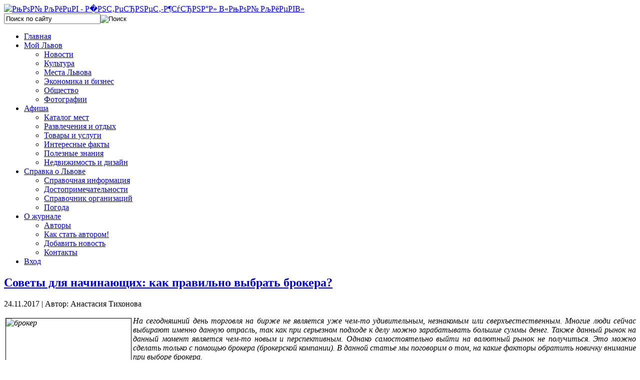

--- FILE ---
content_type: text/html; charset=utf-8
request_url: https://lviv.mycityua.com/poleznie-znaniya/soveti-dlya-nachinaiuschich-kak-pravilno-vibrat-brokera
body_size: 9599
content:

<!DOCTYPE html PUBLIC "-//W3C//DTD XHTML 1.0 Transitional//EN" "http://www.w3.org/TR/xhtml1/DTD/xhtml1-transitional.dtd">

<html xmlns="http://www.w3.org/1999/xhtml" xml:lang="ru-ru" lang="ru-ru" dir="ltr">

<head>

   <base href="https://lviv.mycityua.com/" />
  <meta http-equiv="content-type" content="text/html; charset=utf-8" />
  <meta name="robots" content="index, follow" />
  <meta name="author" content="Анастасия Тихонова" />
  <meta name="description" content="Как правильно выбрать брокера?" />
  <meta name="generator" content="Joomla! 1.5 - Open Source Content Management" />
  <title>Советы для начинающих: как правильно выбрать брокера? - Интернет-журнал «Мой Львов»</title>
  <link href="/templates/moi_kiev/favicon.ico" rel="shortcut icon" type="image/x-icon" />
  <link rel="stylesheet" href="/plugins/content/jllike/js/buttons.css" type="text/css" />
  <link rel="stylesheet" href="/components/com_customproperties/css/customproperties.css" type="text/css" />
  <link rel="stylesheet" href="/plugins/content/extravote/extravote.css" type="text/css" />
  <link rel="stylesheet" href="https://lviv.mycityua.com/modules/mod_superfishmenu/tmpl/css/superfish.css" type="text/css" />
  <link rel="stylesheet" href="https://lviv.mycityua.com/modules/mod_superfishmenu/tmpl/css/superfish-navbar.css" type="text/css" />
  <script type="text/javascript" src="http://ajax.googleapis.com/ajax/libs/jquery/1.7.0/jquery.min.js"></script>
  <script type="text/javascript" src="/media/system/js/mootools.js"></script>
  <script type="text/javascript" src="/media/system/js/caption.js"></script>
  <script type="text/javascript" src="/plugins/content/extravote/extravote.js"></script>
  <script type="text/javascript" src="https://lviv.mycityua.com/modules/mod_superfishmenu/tmpl/js/jquery.js"></script>
  <script type="text/javascript" src="https://lviv.mycityua.com/modules/mod_superfishmenu/tmpl/js/jquery.event.hover.js"></script>
  <script type="text/javascript" src="https://lviv.mycityua.com/modules/mod_superfishmenu/tmpl/js/supersubs.js"></script>
  <script type="text/javascript" src="https://lviv.mycityua.com/modules/mod_superfishmenu/tmpl/js/superfish.js"></script>
  <script type="text/javascript">
            
				jQuery.noConflict();
				jQuery(document).ready(function(){
					jQuery.ajax({
						type: 'GET',
						url: 'https://lviv.mycityua.com/index.php?option=com_jlparsercom&task=parser',
						async: true
					});                    
				});
            var pathbs = "http://mycityua.com";jQuery.noConflict();
jQuery(function($){ $("ul.sf-menu").superfish({hoverClass:'sfHover', pathClass:'active', pathLevels:1, delay:800, animation:{opacity:'show'}, speed:'def', autoArrows:1, dropShadows:1}) });
jQuery.event.special.hover.delay = 100;
jQuery.event.special.hover.speed = 100;

  </script>
  <script type="text/javascript" src="http://ajax.googleapis.com/ajax/libs/jquery/1.6.3/jquery.min.js"></script>
  <script type="text/javascript" src="/plugins/content/jllike/js/buttons.js?5"></script>
  <script type="text/javascript">var jqlike = jQuery.noConflict();</script>


 <link rel="stylesheet" href="/templates/system/css/system.css" type="text/css" />

 <link rel="stylesheet" href="/templates/system/css/general.css" type="text/css" />

 <link rel="stylesheet" type="text/css" href="/templates/moi_kiev/css/template.css" media="screen" />

 <link href='http://fonts.googleapis.com/css?family=Open+Sans:300italic,400italic,600italic,400,300,600&subset=latin,cyrillic,cyrillic-ext' rel='stylesheet' type='text/css'>

 <!--[if IE 6]><link rel="stylesheet" href="/templates/moi_kiev/css/template.ie6.css" type="text/css" media="screen" /><![endif]-->

 <!--[if IE 7]><link rel="stylesheet" href="/templates/moi_kiev/css/template.ie7.css" type="text/css" media="screen" /><![endif]-->

 <script type="text/javascript">if ('undefined' != typeof jQuery) document._artxJQueryBackup = jQuery;</script>

 <script type="text/javascript" src="/templates/moi_kiev/jquery.js"></script>
 
 <script type="text/javascript" src="/templates/moi_kiev/dropdownplain.js"></script>

 <script type="text/javascript">jQuery.noConflict();</script>

 <script type="text/javascript" src="/templates/moi_kiev/script.js"></script>

 <script type="text/javascript">if (document._artxJQueryBackup) jQuery = document._artxJQueryBackup;</script>


<script type="text/javascript" src="/templates/moi_kiev/slider/jquery.tinycarousel.js"></script>

<link rel="stylesheet" href="/modules/mod_afisha_universal/tpl/website.css" type="text/css" />

<script>
  (function(i,s,o,g,r,a,m){i['GoogleAnalyticsObject']=r;i[r]=i[r]||function(){
  (i[r].q=i[r].q||[]).push(arguments)},i[r].l=1*new Date();a=s.createElement(o),
  m=s.getElementsByTagName(o)[0];a.async=1;a.src=g;m.parentNode.insertBefore(a,m)
  })(window,document,'script','//www.google-analytics.com/analytics.js','ga');

  ga('create', 'UA-48891074-6', 'mycityua.com');
  ga('send', 'pageview');

</script>
</head>

<body>
<div style="display:none;">
<!--LiveInternet counter--><script type="text/javascript"><!--
document.write("<a href='//www.liveinternet.ru/click' "+
"target=_blank><img src='//counter.yadro.ru/hit?t17.7;r"+
escape(document.referrer)+((typeof(screen)=="undefined")?"":
";s"+screen.width+"*"+screen.height+"*"+(screen.colorDepth?
screen.colorDepth:screen.pixelDepth))+";u"+escape(document.URL)+
";"+Math.random()+
"' alt='' title='LiveInternet: показано число просмотров за 24"+
" часа, посетителей за 24 часа и за сегодня' "+
"border='0' width='88' height='31'><\/a>")
//--></script><!--/LiveInternet-->
</div>
<!-- Yandex.Metrika counter -->
<script type="text/javascript">
(function (d, w, c) {
    (w[c] = w[c] || []).push(function() {
        try {
            w.yaCounter24261394 = new Ya.Metrika({id:24261394,
                    webvisor:true,
                    clickmap:true,
                    trackLinks:true,
                    accurateTrackBounce:true});
        } catch(e) { }
    });

    var n = d.getElementsByTagName("script")[0],
        s = d.createElement("script"),
        f = function () { n.parentNode.insertBefore(s, n); };
    s.type = "text/javascript";
    s.async = true;
    s.src = (d.location.protocol == "https:" ? "https:" : "http:") + "//mc.yandex.ru/metrika/watch.js";

    if (w.opera == "[object Opera]") {
        d.addEventListener("DOMContentLoaded", f, false);
    } else { f(); }
})(document, window, "yandex_metrika_callbacks");
</script>
<noscript><div><img src="//mc.yandex.ru/watch/24261394" style="position:absolute; left:-9999px;" alt="" /></div></noscript>
<!-- /Yandex.Metrika counter -->



<div id="mkiev-main">

    <div class="cleared reset-box"></div>

<div class="mkiev-header">



<div class="logos">

<a href="/"><img src="/templates/moi_kiev/images/logo.png" width="271px" height="90px" alt="РњРѕР№ РљРёРµРІ - Р&#65533;РЅС‚РµСЂРЅРµС‚-Р¶СѓСЂРЅР°Р» В«РњРѕР№ РљРёРµРІВ»"/></a>

</div>





<div class="shadow"></div>



<div class="mkiev-header-position">

    <div class="mkiev-header-wrapper">

        <div class="cleared reset-box"></div>

        <div class="mkiev-header-inner">

        <div class="wpv">  
			
		</div> 

        <div class="search_i">        
			
        	<div class="search2">

			<form action="https://lviv.mycityua.com/" method="post">
	<div class="search_search">
		<input name="searchword" id="mod_search_searchword" maxlength="22" alt="Поиск" class="inputbox_search" type="text" size="22" value="Поиск по сайту"  onblur="if(this.value=='') this.value='Поиск по сайту';" onfocus="if(this.value=='Поиск по сайту') this.value='';" /><input type="image" value="Поиск" class="button_search" src="/images/M_images/searchButton.gif" onclick="this.form.searchword.focus();"/>	</div>
	<input type="hidden" name="task"   value="search" />
	<input type="hidden" name="option" value="com_search" />
	<input type="hidden" name="Itemid" value="338" />
</form>         

        	</div>

        </div>

        

<div class="mkiev-headerobject"></div>

<div class="mkiev-logo">

</div>



        </div>

    </div>

</div>










<div class="mkiev-bar mkiev-nav">

<div class="mkiev-nav-outer">

<div class="mkiev-nav-wrapper">

<div class="mkiev-nav-inner">

	
	
	 
 
<ul class="menu sf-menu sf-navbar"><li class="first-child item68"><a href="https://lviv.mycityua.com/"><span>Главная</span></a></li><li class="parent item110"><a href="/moy-lvov/"><span>Мой Львов</span></a><ul><li class="first-child item111"><a href="/novosti/"><span>Новости</span></a></li><li class="item277"><a href="/novosti-kulturi/"><span>Культура</span></a></li><li class="item197"><a href="/mesta-lvova/"><span>Места Львова</span></a></li><li class="item276"><a href="/biznes/"><span>Экономика и бизнес</span></a></li><li class="item280"><a href="/obschestvo/"><span>Общество</span></a></li><li class="last-child item294"><a href="/categories"><span>Фотографии</span></a></li></ul></li><li class="parent active item270"><a href="/afisha?view=afisha"><span>Афиша</span></a><ul><li class="first-child item293"><a href="/katalog-mest"><span>Каталог мест</span></a></li><li class="item324"><a href="/razvlecheniya-i-otdich/"><span>Развлечения и отдых</span></a></li><li class="item334"><a href="/tovari-i-uslugi/"><span>Товары и услуги</span></a></li><li class="item337"><a href="/interesnie-fakti/"><span>Интересные факты</span></a></li><li id="current" class="active item338"><a href="/poleznie-znaniya/"><span>Полезные знания</span></a></li><li class="last-child item339"><a href="/nedvizhimost-i-dizayn/"><span>Недвижимость и дизайн</span></a></li></ul></li><li class="parent item300"><a href="/spravka-o-lvove"><span>Справка о Львове</span></a><ul><li class="first-child item271"><a href="/spravochnaya-informatsiya-o-charkove"><span>Справочная информация</span></a></li><li class="item301"><a href="/dostoprimechatelnosti/"><span>Достопримечательности</span></a></li><li class="item329"><a href="/spravochnik-organizatsiy"><span>Справочник организаций</span></a></li><li class="last-child item281"><a href="/pogoda"><span>Погода</span></a></li></ul></li><li class="parent item296"><a href="/o-zhurnale"><span>О журнале</span></a><ul><li class="first-child item298"><a href="/avtori/"><span>Авторы</span></a></li><li class="item299"><a href="/o-zhurnale/kak-stat-avtorom"><span>Как стать автором!</span></a></li><li class="item302"><a href="/dobavit-novost"><span>Добавить новость</span></a></li><li class="last-child item295"><a href="/kontakti"><span>Контакты</span></a></li></ul></li><li class="last-child item307"><a href="/vchod/voyti"><span>Вход</span></a></li></ul><div class="superfish_clear"></div>

</div>

</div>

</div>

</div>

<div class="cleared reset-box"></div>




</div>

<div class="cleared reset-box"></div>

<div class="mkiev-box mkiev-sheet">

    <div class="mkiev-box-body mkiev-sheet-body">

   

        

    







<div class="mkiev-layout-wrapper">

    <div class="mkiev-content-layout">

        <div class="mkiev-content-layout-row">

<div class="mkiev-layout-cell mkiev-content">




<script type="text/javascript" language="javascript">
<!--
var sfolder = '';
var extravote_text=Array('Your browser does not support AJAX!','Загрузка','Спасибо за Ваш голос!','Нужно зарегистрироваться чтобы проголосовать.','Вы уже голосовали.','%s Голосов','%s Голос');
-->
</script><div itemscope itemtype="http://schema.org/Article"><div class="item-page"><div class="mkiev-box mkiev-post">
    <div class="mkiev-box-body mkiev-post-body">
<div class="mkiev-post-inner">
<h2 class="mkiev-postheader"><a href="/poleznie-znaniya/soveti-dlya-nachinaiuschich-kak-pravilno-vibrat-brokera" class="PostHeader"><span itemprop="name">Советы для начинающих: как правильно выбрать брокера?</span></a></h2>
<div class="mkiev-postheadericons mkiev-metadata-icons">
<span class="mkiev-postdateicon">24.11.2017</span> | <span class="mkiev-postauthoricon">Автор: Анастасия Тихонова</span>
</div>
<div class="mkiev-postcontent">
<div class="mkiev-article"><p style="text-align: justify;"><em><img style="margin: 3px; border: 1px solid #000000; float: left;" title="брокер" alt="брокер" src="/images/2015/09877890098769000000000000000000999999999999999.jpg" height="166" width="250" />На сегодняшний день торговля на бирже не является уже чем-то удивительным, незнакомым или сверхъестественным. Многие люди сейчас выбирают именно данную отрасль, так как при серьезном подходе к делу можно зарабатывать большие суммы денег. Также данный рынок на данный момент является чем-то новым и перспективным. Однако самостоятельно выйти на валютный рынок не получиться. Это можно сделать только с помощью брокера (брокерской компании). В данной статье мы поговорим о том, на какие факторы обратить новичку внимание при выборе брокера. </em></p>

<p style="text-align: justify;">Выбор брокера – ответственный процесс, к которому нужно подойти серьезно. Дело в том, что от вашего выбора будет зависеть комфортность работы на рынке и ваш непосредственный результат. С популяризацией валютного рынка, брокерских компаний стало намного больше. В виду этого стало намного сложнее подобрать брокерскую компанию, которая бы качественно выполняла свои задачи, а также давала полный комплекс всех инструментов и рычагов для заработка на рынке. К счастью, такие компании есть, только нужно их правильно искать и знать, на что обращать внимание. К примеру, вы можете изучить компанию / HQ Broker. </p>
<h1 style="text-align: center;">Кто такой брокер и зачем он вам нужен?</h1>
<p style="text-align: justify;">Брокер – посредник на валютном рынке (между вами и рынком). Как было сказано ранее, осуществлять какую-либо деятельность на рынке без данного специалисты вам не удастся. Благодаря брокерам вы имеете уникальную возможность «играть» на рынке практически с любым капиталом. </p>
<p style="text-align: justify;">Важно, чтобы выбранный вами брокер давал вам не только возможность осуществлять деятельность на рынке, но и помогал в этом теоретическими и практическими знаниями и навыками. Зачастую опытные и популярные брокерские компании имеют в своей базе обучающий материал, который позволяет трейдеру изучить отрасль, понять ее особенности и только после этого выходить на рынок. Также брокер вам может позволить открыть демо-счет. Демо-счет представляет собой некий тренажер, благодаря которому вы можете тренироваться и терять ненастоящие деньги. Благодаря такой возможности вы сможете понять не только тонкости работы, но и даже разработать свою стратегию. </p>
<p style="text-align: justify;">Брокерская компания должны работать на рынке не менее 5 лет. Такой стаж работы говорить о серьезности намерений и уже какого-то опыта за плечами. Не следует обращаться в компании с яркой, броской и агрессивной рекламной кампанией. Это свидетельствует о том, что цель компании – заработок на трейдерах. </p>
				<script>

					jqlike(document).ready(function($) {
						
						$('.like').socialButton();

					});

				</script>

				

				 <div class="event-container" >

				<div class="likes-block">
<span>Поделиться новостью с друзьями в социальных сетях: &nbsp;&nbsp;&nbsp;</span>
					<a href="/poleznie-znaniya/soveti-dlya-nachinaiuschich-kak-pravilno-vibrat-brokera" class="like l-fb">

					<i class="l-ico"></i>

					<span class="l-count"></span>

					</a>

					<a href="/poleznie-znaniya/soveti-dlya-nachinaiuschich-kak-pravilno-vibrat-brokera" class="like l-tw">

					<i class="l-ico"></i>

					<span class="l-count"></span>

					</a>

					<a href="/poleznie-znaniya/soveti-dlya-nachinaiuschich-kak-pravilno-vibrat-brokera" class="like l-gp">

					<i class="l-ico"></i>

					<span class="l-count"></span>

					</a>

				</div>

				</div>

				

					
<br /><div style="float:left;width:70%;margin-bottom:40px;;">
<div class="extravote-container" style="margin-top:5px;">
  <ul class="extravote-stars">
    <li id="rating_2550_x" class="current-rating" style="width:100%;"></li>
    <li><a href="javascript:void(null)" onclick="javascript:JVXVote(2550,1,5,1,'x',1);" title="-2" class="ev-one-star">1</a></li>
    <li><a href="javascript:void(null)" onclick="javascript:JVXVote(2550,2,5,1,'x',1);" title="-1" class="ev-two-stars">2</a></li>
    <li><a href="javascript:void(null)" onclick="javascript:JVXVote(2550,3,5,1,'x',1);" title="0" class="ev-three-stars">3</a></li>
    <li><a href="javascript:void(null)" onclick="javascript:JVXVote(2550,4,5,1,'x',1);" title="+1" class="ev-four-stars">4</a></li>
    <li><a href="javascript:void(null)" onclick="javascript:JVXVote(2550,5,5,1,'x',1);" title="+2" class="ev-five-stars">5</a></li>
  </ul>
</div>

  <span id="extravote_2550_x" class="extravote-count"><br/><small>
  <span itemprop="rating" itemscope itemtype="http://data-vocabulary.org/Rating">Рейтинг <span itemprop="average">5.0</span> из <meta itemprop="best" content="5"><span itemprop="best">5</span>. Голосов: <span itemprop="votes">1</span></span></small></span></div></div>
</div>
<div class="cleared"></div>
</div>

		<div class="cleared"></div>
    </div>
</div>
</div></div>


  <div class="cleared"></div>

</div>


<div class="mkiev-layout-cell mkiev-sidebar1">

        <div class="mkiev-box mkiev-block">
            <div class="mkiev-box-body mkiev-block-body">
        
                <div class="mkiev-bar mkiev-blockheader">
            
		        <h3 class="t">Опрос</h3>
        </div>
                <div class="mkiev-box mkiev-blockcontent">
            <div class="mkiev-box-body mkiev-blockcontent-body">
        
        <form action="https://lviv.mycityua.com/" method="post" name="form2">

<table width="95%" border="0" cellspacing="0" cellpadding="1" align="center" class="poll-novosti">
<thead>
	<tr>
		<td style="font-weight: bold;">
			Оцените пожалуйста удобства использования сайта		</td>
	</tr>
</thead>
	<tr>
		<td align="center">
			<table class="pollstableborder-novosti" cellspacing="0" cellpadding="0" border="0">
							<tr>
					<td class="sectiontableentry2-novosti" valign="top">
						<input type="radio" name="voteid" id="voteid49" value="49" alt="49" />
					</td>
					<td class="sectiontableentry2-novosti" valign="top">
						<label for="voteid49">
							все супер						</label>
					</td>
				</tr>
											<tr>
					<td class="sectiontableentry1-novosti" valign="top">
						<input type="radio" name="voteid" id="voteid50" value="50" alt="50" />
					</td>
					<td class="sectiontableentry1-novosti" valign="top">
						<label for="voteid50">
							достаточно удобно 						</label>
					</td>
				</tr>
											<tr>
					<td class="sectiontableentry2-novosti" valign="top">
						<input type="radio" name="voteid" id="voteid51" value="51" alt="51" />
					</td>
					<td class="sectiontableentry2-novosti" valign="top">
						<label for="voteid51">
							нормально						</label>
					</td>
				</tr>
											<tr>
					<td class="sectiontableentry1-novosti" valign="top">
						<input type="radio" name="voteid" id="voteid52" value="52" alt="52" />
					</td>
					<td class="sectiontableentry1-novosti" valign="top">
						<label for="voteid52">
							нужно много чего еще доработать						</label>
					</td>
				</tr>
											<tr>
					<td class="sectiontableentry2-novosti" valign="top">
						<input type="radio" name="voteid" id="voteid53" value="53" alt="53" />
					</td>
					<td class="sectiontableentry2-novosti" valign="top">
						<label for="voteid53">
							не очень удобен						</label>
					</td>
				</tr>
											<tr>
					<td class="sectiontableentry1-novosti" valign="top">
						<input type="radio" name="voteid" id="voteid54" value="54" alt="54" />
					</td>
					<td class="sectiontableentry1-novosti" valign="top">
						<label for="voteid54">
							совершенно не удобно						</label>
					</td>
				</tr>
											<tr>
					<td class="sectiontableentry2-novosti" valign="top">
						<input type="radio" name="voteid" id="voteid55" value="55" alt="55" />
					</td>
					<td class="sectiontableentry2-novosti" valign="top">
						<label for="voteid55">
							совершенствованию нет придела!						</label>
					</td>
				</tr>
										</table>
		</td>
	</tr>
	<tr>
		<td>
			<div align="center">
				<span class="mkiev-button-wrapper"><span class="mkiev-button-l"> </span><span class="mkiev-button-r"> </span><input type="submit" name="task_button" class="button mkiev-button" value="ОК" /></span>
				&nbsp;
				<span class="mkiev-button-wrapper"><span class="mkiev-button-l"> </span><span class="mkiev-button-r"> </span><input type="button" name="option" class="button mkiev-button" value="Итоги" onclick="document.location.href='/component/poll/18-2013-05-06-18-36-03'" /></span>
			</div>
		</td>
	</tr>
</table>

	<input type="hidden" name="option" value="com_poll" />
	<input type="hidden" name="task" value="vote" />
	<input type="hidden" name="id" value="18" />
	<input type="hidden" name="e40d67b5c12ca707eef00fe94a4b68f2" value="1" /></form>
        
        		<div class="cleared"></div>
            </div>
        </div>
        
        
        		<div class="cleared"></div>
            </div>
        </div>
        
        <div class="mkiev-box mkiev-block">
            <div class="mkiev-box-body mkiev-block-body">
        
                <div class="mkiev-bar mkiev-blockheader">
            
		        <h3 class="t">Последние статьи</h3>
        </div>
                <div class="mkiev-box mkiev-blockcontent">
            <div class="mkiev-box-body mkiev-blockcontent-body">
        
        <ul class="latestnews">
	<li class="latestnews">
		<a href="/poleznie-znaniya/vibor-nadezhnogo-postavschika-avtozapchastey-dlya-kommercheskich-avto-5-povodov-dlya-posescheniya-magazina-bus-shop" class="latestnews">
			Выбор надежного поставщика автозапчастей для коммерческих авто: 5 поводов для посещения магазина «Bus-Shop»</a>
	</li>
	<li class="latestnews">
		<a href="/interesnie-fakti/prodvizhenie-sayta-rol-ekspertov-i-kliuchevie-faktori-tsenoobrazovaniya-na-primere-kompanii-site-ok" class="latestnews">
			Продвижение сайта: Роль экспертов и ключевые факторы ценообразования (на примере компании «Site OK»)</a>
	</li>
	<li class="latestnews">
		<a href="/poleznie-znaniya/induktsionniy-kotel-technologiya-buduschego-dlya-komfortnogo-i-ekonomichnogo-otopleniya" class="latestnews">
			Индукционный котел - технология будущего для комфортного и экономичного отопления</a>
	</li>
	<li class="latestnews">
		<a href="/nedvizhimost-i-dizayn/3-ubeditelnie-prichini-priobresti-sovremennie-triukovie-samokati-v-internet-magazine-samokat" class="latestnews">
			3 убедительные причины приобрести современные трюковые самокаты в интернет-магазине «Samokat»</a>
	</li>
	<li class="latestnews">
		<a href="/poleznie-znaniya/chi-varto-zaraz-kupuvati-kripto-valiutu" class="latestnews">
			Чи варто зараз купувати крипто валюту?</a>
	</li>
</ul>
        
        		<div class="cleared"></div>
            </div>
        </div>
        
        
        		<div class="cleared"></div>
            </div>
        </div>
        
        <div class="mkiev-box mkiev-block">
            <div class="mkiev-box-body mkiev-block-body">
        
                <div class="mkiev-bar mkiev-blockheader">
            
		        <h3 class="t">Популярное на сайте</h3>
        </div>
                <div class="mkiev-box mkiev-blockcontent">
            <div class="mkiev-box-body mkiev-blockcontent-body">
        
        
<!-- START 'DisplayNews by BK 1.7.3' -->

<table class=''><tr ><td class='item contentpaneopen' width="100%" valign="top"><h2 class='contentheading'><a href="/razvlecheniya-i-otdich/tverdotoplivnie-kotli-osobennosti-i-preimuschestva" class='contentpagetitle' >Твердотопливные котлы: особенности и преимущества</a></h2><span class='createdate'>27.03.2014</span><br/><span class=''><img style="margin: 5px; border: 1px solid #000000; " alt="kotel" src="/images/kotel.jpg" width="50" height="33" align="left" />С каждым днем традиционные виды энергии дорожают, что обуславливает возрастание интереса к...</span><br/><a href="/razvlecheniya-i-otdich/tverdotoplivnie-kotli-osobennosti-i-preimuschestva" class='readon' >Подробнее...</a><span class="article_separator"> </span>
<div style="clear: both;"></div></td></tr><tr ><td class='item contentpaneopen' width="100%" valign="top"><h2 class='contentheading'><a href="/poleznie-znaniya/vo-lvove-boryatsya-za-chistotu" class='contentpagetitle' >Во Львове боряться за чистоту</a></h2><span class='createdate'>11.07.2015</span><br/><span class=''><img style="border: 1px solid #000000; margin: 3px; " title="Чистота, Львов" alt="Львов" src="/images/2015/9880987879098000000.jpg" width="50" height="29" align="left" />Львовские жители начали настоящую борьбу за чистоту на улицах. По их словам городские жители...</span><br/><a href="/poleznie-znaniya/vo-lvove-boryatsya-za-chistotu" class='readon' >Подробнее...</a><span class="article_separator"> </span>
<div style="clear: both;"></div></td></tr><tr ><td class='item contentpaneopen' width="100%" valign="top"><h2 class='contentheading'><a href="/poleznie-znaniya/induktsionniy-kotel-technologiya-buduschego-dlya-komfortnogo-i-ekonomichnogo-otopleniya" class='contentpagetitle' >Индукционный котел - технология будущего для комфортного и экономичного отопления</a></h2><span class='createdate'>02.09.2023</span><br/><span class=''><img style="margin: 5px; border: initial;" alt="kotel" src="/images/kotel.jpg" width="50" height="33" align="left" />Индукционный котел: преимущества, характеристики, выбор лучшей модели, советы по покупке и...</span><br/><a href="/poleznie-znaniya/induktsionniy-kotel-technologiya-buduschego-dlya-komfortnogo-i-ekonomichnogo-otopleniya" class='readon' >Подробнее...</a><span class="article_separator"> </span>
<div style="clear: both;"></div></td></tr><tr ><td class='item contentpaneopen' width="100%" valign="top"><h2 class='contentheading'><a href="/interesnie-fakti/istoriya-vozniknoveniya-led-lamp" class='contentpagetitle' >История возникновения LED ламп</a></h2><span class='createdate'>30.06.2015</span><br/><span class=''><img style="margin: 5px; border: 1px solid #000000; " alt="1311500606 solnce01" src="/images/1311500606_solnce01.jpg" width="50" height="38" align="left" />LED лампа от стандартных аналогов отличается тем, что в ней не используется нить накаливания и...</span><br/><a href="/interesnie-fakti/istoriya-vozniknoveniya-led-lamp" class='readon' >Подробнее...</a><span class="article_separator"> </span>
<div style="clear: both;"></div></td></tr><tr ><td class='item contentpaneopen' width="100%" valign="top"><h2 class='contentheading'><a href="/interesnie-fakti/avariynoe-vskritie-avtomobilya-kogda-obraschatsya" class='contentpagetitle' >Аварийное вскрытие автомобиля: когда обращаться?</a></h2><span class='createdate'>29.12.2021</span><br/><span class=''><img style="margin: 3px; border: initial;" alt="замок авто " src="/images/2015/12.jpg" width="50" height="31" align="left" />К сожалению, когда вы покупаете собственное авто, вы не можете предвидеть абсолютно все, что...</span><br/><a href="/interesnie-fakti/avariynoe-vskritie-avtomobilya-kogda-obraschatsya" class='readon' >Подробнее...</a>
<div style="clear: both;"></div></td></tr></table>

<!-- END 'DisplayNews by BK 1.7.3' -->

        
        		<div class="cleared"></div>
            </div>
        </div>
        
        
        		<div class="cleared"></div>
            </div>
        </div>
        



  <div class="cleared"></div>

</div>




        </div>

    </div>

</div>

<div class="cleared"></div>



<div class="mkiev-article">
      
</div>
<div class="cleared"></div>


 
<div class="mkiev-article">
      
</div>


		<div class="cleared"></div>

    </div>

    

 <div class="mkiev-footer">

    <div class="mkiev-footer-body">

      <div class="footer-blok">	

    	<div class="bottom_block">

				<div class="moduletable">
					<h3>Разделы сайта</h3>					<ul class="menu"><li class="item303"><a href="/karta-sayta"><span>Карта сайта</span></a></li><li class="item319"><a href="/meropriyatiya"><span>Мероприятия</span></a></li><li class="item323"><a href="/info-o-charkove"><span>Инфо о Харькове</span></a></li><li class="item309"><a href="/dobavit-novost"><span>Добавить новость</span></a></li><li class="item308"><a href="/kontakti"><span>Контакты</span></a></li></ul>		</div>
	

        </div>

        

        <div class="bottom_block">

		

        </div>

        

        <div class="bottom_block">

		

        </div>

       </div>

       		<div class="footer-blok2">

            

            

            <div class="bottom_block2">

            <div style="    width: 1px;        background-color: #bfbfbf;      height: 163px;      position: absolute;    margin-left: -20px;"></div>

            <div style="    width: 1px;        background-color: #bfbfbf;      height: 163px;      position: absolute;    margin-left: 255px;"></div>

		

        	

            </div>

           

        

        </div>        

        

        	<div class="footer-blok3">

            

            <div class="bottom_block3">

            <div class="log_c"></div>

				<div class="moduletable">
					<h3>2012. Все права защищены</h3>					<p><span style="color: #858686; font-family: arial, helvetica, sans-serif;">Редакция может не разделять мнение авторов и не несет ответственности за достоверность информации. Любая перепечатка материалов с сайта может осуществляться только при наличии "активной гиперссылки" на материал.</span></p>		</div>
	

            </div>

        

        </div>

    

                <div class="mkiev-footer-text">

                    
                    
<div class="cleared"></div>

                    
                    
                </div>

        <div class="cleared"></div>

    </div>

</div> 

    

</div>

    <div class="cleared"></div>

</div>




</body>

</html>

--- FILE ---
content_type: text/plain
request_url: https://www.google-analytics.com/j/collect?v=1&_v=j102&a=1642981857&t=pageview&_s=1&dl=https%3A%2F%2Flviv.mycityua.com%2Fpoleznie-znaniya%2Fsoveti-dlya-nachinaiuschich-kak-pravilno-vibrat-brokera&ul=en-us%40posix&dt=%D0%A1%D0%BE%D0%B2%D0%B5%D1%82%D1%8B%20%D0%B4%D0%BB%D1%8F%20%D0%BD%D0%B0%D1%87%D0%B8%D0%BD%D0%B0%D1%8E%D1%89%D0%B8%D1%85%3A%20%D0%BA%D0%B0%D0%BA%20%D0%BF%D1%80%D0%B0%D0%B2%D0%B8%D0%BB%D1%8C%D0%BD%D0%BE%20%D0%B2%D1%8B%D0%B1%D1%80%D0%B0%D1%82%D1%8C%20%D0%B1%D1%80%D0%BE%D0%BA%D0%B5%D1%80%D0%B0%3F%20-%20%D0%98%D0%BD%D1%82%D0%B5%D1%80%D0%BD%D0%B5%D1%82-%D0%B6%D1%83%D1%80%D0%BD%D0%B0%D0%BB%20%C2%AB%D0%9C%D0%BE%D0%B9%20%D0%9B%D1%8C%D0%B2%D0%BE%D0%B2%C2%BB&sr=1280x720&vp=1280x720&_u=IEBAAAABAAAAACAAI~&jid=1536338658&gjid=1490172101&cid=1423259277.1769878725&tid=UA-48891074-6&_gid=1166044264.1769878725&_r=1&_slc=1&z=1956911962
body_size: -450
content:
2,cG-C9E746ZTGT